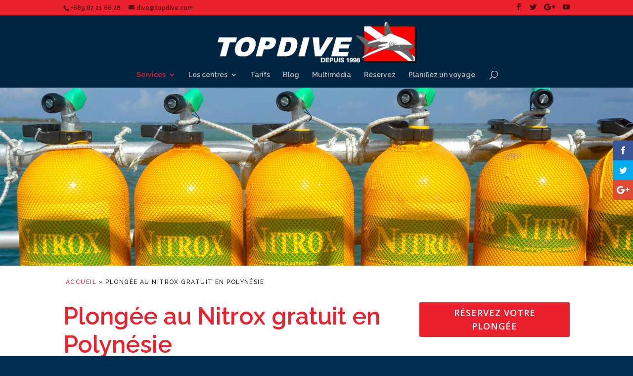

--- FILE ---
content_type: text/html; charset=UTF-8
request_url: https://www.topdive.fr/plonger-aux-nitrox-gratuit-en-polynesie/
body_size: 10766
content:
<!DOCTYPE html>
<!--[if IE 6]>
<html id="ie6" lang="fr-FR">
<![endif]-->
<!--[if IE 7]>
<html id="ie7" lang="fr-FR">
<![endif]-->
<!--[if IE 8]>
<html id="ie8" lang="fr-FR">
<![endif]-->
<!--[if !(IE 6) | !(IE 7) | !(IE 8)  ]><!-->
<html lang="fr-FR">
<!--<![endif]-->
<head>
	<meta charset="UTF-8" />
			
	<meta http-equiv="X-UA-Compatible" content="IE=edge">
	<link rel="pingback" href="https://www.topdive.fr/xmlrpc.php" />

		<!--[if lt IE 9]>
	<script src="https://www.topdive.fr/wp-content/themes/divi/js/html5.js" type="text/javascript"></script>
	<![endif]-->

	<script type="text/javascript">
		document.documentElement.className = 'js';
	</script>

	<script>var et_site_url='https://www.topdive.fr';var et_post_id='44';function et_core_page_resource_fallback(a,b){"undefined"===typeof b&&(b=a.sheet.cssRules&&0===a.sheet.cssRules.length);b&&(a.onerror=null,a.onload=null,a.href?a.href=et_site_url+"/?et_core_page_resource="+a.id+et_post_id:a.src&&(a.src=et_site_url+"/?et_core_page_resource="+a.id+et_post_id))}
</script><title>Plongée au Nitrox gratuit en Polynésie - TOPDIVE</title>

<!-- This site is optimized with the Yoast SEO plugin v11.9 - https://yoast.com/wordpress/plugins/seo/ -->
<meta name="description" content="Plongée gratuite au nitrox avec Topdive, le 1er centre de plongée sous-marine en Polynésie Française"/>
<link rel="canonical" href="https://www.topdive.fr/plonger-aux-nitrox-gratuit-en-polynesie/" />
<meta property="og:locale" content="fr_FR" />
<meta property="og:type" content="article" />
<meta property="og:title" content="Plongée au Nitrox gratuit en Polynésie - TOPDIVE" />
<meta property="og:description" content="Plongée gratuite au nitrox avec Topdive, le 1er centre de plongée sous-marine en Polynésie Française" />
<meta property="og:url" content="https://www.topdive.fr/plonger-aux-nitrox-gratuit-en-polynesie/" />
<meta property="og:site_name" content="TOPDIVE" />
<meta property="article:publisher" content="https://www.facebook.com/TOPDIVE.Polynesia" />
<meta property="og:image" content="https://www.topdive.fr/wp-content/uploads/2017/11/bouteille-nitrox.png" />
<meta property="og:image:secure_url" content="https://www.topdive.fr/wp-content/uploads/2017/11/bouteille-nitrox.png" />
<meta name="twitter:card" content="summary" />
<meta name="twitter:description" content="Plongée gratuite au nitrox avec Topdive, le 1er centre de plongée sous-marine en Polynésie Française" />
<meta name="twitter:title" content="Plongée au Nitrox gratuit en Polynésie - TOPDIVE" />
<meta name="twitter:site" content="@TOPDIVE_Tahiti" />
<meta name="twitter:image" content="https://www.topdive.fr/wp-content/uploads/2017/11/bouteille-nitrox.png" />
<meta name="twitter:creator" content="@TOPDIVE_Tahiti" />
<script type='application/ld+json' class='yoast-schema-graph yoast-schema-graph--main'>{"@context":"https://schema.org","@graph":[{"@type":"Organization","@id":"https://www.topdive.fr/#organization","name":"TOPDIVE","url":"https://www.topdive.fr/","sameAs":["https://www.facebook.com/TOPDIVE.Polynesia","https://www.youtube.com/channel/UCNNJkwAPykr7PsWJSGafCYA/\u200e","https://twitter.com/TOPDIVE_Tahiti"],"logo":{"@type":"ImageObject","@id":"https://www.topdive.fr/#logo","url":"https://www.topdive.fr/wp-content/uploads/2017/12/logo_topdive-fr.png","width":543,"height":91,"caption":"TOPDIVE"},"image":{"@id":"https://www.topdive.fr/#logo"}},{"@type":"WebSite","@id":"https://www.topdive.fr/#website","url":"https://www.topdive.fr/","name":"TOPDIVE","publisher":{"@id":"https://www.topdive.fr/#organization"},"potentialAction":{"@type":"SearchAction","target":"https://www.topdive.fr/?s={search_term_string}","query-input":"required name=search_term_string"}},{"@type":"ImageObject","@id":"https://www.topdive.fr/plonger-aux-nitrox-gratuit-en-polynesie/#primaryimage","url":"https://www.topdive.fr/wp-content/uploads/2017/11/bouteille-nitrox.png","width":130,"height":329,"caption":"Bouteille-nitrox"},{"@type":"WebPage","@id":"https://www.topdive.fr/plonger-aux-nitrox-gratuit-en-polynesie/#webpage","url":"https://www.topdive.fr/plonger-aux-nitrox-gratuit-en-polynesie/","inLanguage":"fr-FR","name":"Plong\u00e9e au Nitrox gratuit en Polyn\u00e9sie - TOPDIVE","isPartOf":{"@id":"https://www.topdive.fr/#website"},"primaryImageOfPage":{"@id":"https://www.topdive.fr/plonger-aux-nitrox-gratuit-en-polynesie/#primaryimage"},"datePublished":"2017-11-03T20:39:23+00:00","dateModified":"2025-12-14T22:03:32+00:00","description":"Plong\u00e9e gratuite au nitrox avec Topdive, le 1er centre de plong\u00e9e sous-marine en Polyn\u00e9sie Fran\u00e7aise","breadcrumb":{"@id":"https://www.topdive.fr/plonger-aux-nitrox-gratuit-en-polynesie/#breadcrumb"}},{"@type":"BreadcrumbList","@id":"https://www.topdive.fr/plonger-aux-nitrox-gratuit-en-polynesie/#breadcrumb","itemListElement":[{"@type":"ListItem","position":1,"item":{"@type":"WebPage","@id":"https://www.topdive.fr/","url":"https://www.topdive.fr/","name":"Accueil"}},{"@type":"ListItem","position":2,"item":{"@type":"WebPage","@id":"https://www.topdive.fr/plonger-aux-nitrox-gratuit-en-polynesie/","url":"https://www.topdive.fr/plonger-aux-nitrox-gratuit-en-polynesie/","name":"Plong\u00e9e au Nitrox gratuit en Polyn\u00e9sie"}}]}]}</script>
<!-- / Yoast SEO plugin. -->

<link rel='dns-prefetch' href='//fonts.googleapis.com' />
<link rel='dns-prefetch' href='//s.w.org' />
<link rel="alternate" type="application/rss+xml" title="TOPDIVE &raquo; Flux" href="https://www.topdive.fr/feed/" />
<link rel="alternate" type="application/rss+xml" title="TOPDIVE &raquo; Flux des commentaires" href="https://www.topdive.fr/comments/feed/" />
		<script type="text/javascript">
			window._wpemojiSettings = {"baseUrl":"https:\/\/s.w.org\/images\/core\/emoji\/11.2.0\/72x72\/","ext":".png","svgUrl":"https:\/\/s.w.org\/images\/core\/emoji\/11.2.0\/svg\/","svgExt":".svg","source":{"concatemoji":"https:\/\/www.topdive.fr\/wp-includes\/js\/wp-emoji-release.min.js?ver=5.1.19"}};
			!function(e,a,t){var n,r,o,i=a.createElement("canvas"),p=i.getContext&&i.getContext("2d");function s(e,t){var a=String.fromCharCode;p.clearRect(0,0,i.width,i.height),p.fillText(a.apply(this,e),0,0);e=i.toDataURL();return p.clearRect(0,0,i.width,i.height),p.fillText(a.apply(this,t),0,0),e===i.toDataURL()}function c(e){var t=a.createElement("script");t.src=e,t.defer=t.type="text/javascript",a.getElementsByTagName("head")[0].appendChild(t)}for(o=Array("flag","emoji"),t.supports={everything:!0,everythingExceptFlag:!0},r=0;r<o.length;r++)t.supports[o[r]]=function(e){if(!p||!p.fillText)return!1;switch(p.textBaseline="top",p.font="600 32px Arial",e){case"flag":return s([55356,56826,55356,56819],[55356,56826,8203,55356,56819])?!1:!s([55356,57332,56128,56423,56128,56418,56128,56421,56128,56430,56128,56423,56128,56447],[55356,57332,8203,56128,56423,8203,56128,56418,8203,56128,56421,8203,56128,56430,8203,56128,56423,8203,56128,56447]);case"emoji":return!s([55358,56760,9792,65039],[55358,56760,8203,9792,65039])}return!1}(o[r]),t.supports.everything=t.supports.everything&&t.supports[o[r]],"flag"!==o[r]&&(t.supports.everythingExceptFlag=t.supports.everythingExceptFlag&&t.supports[o[r]]);t.supports.everythingExceptFlag=t.supports.everythingExceptFlag&&!t.supports.flag,t.DOMReady=!1,t.readyCallback=function(){t.DOMReady=!0},t.supports.everything||(n=function(){t.readyCallback()},a.addEventListener?(a.addEventListener("DOMContentLoaded",n,!1),e.addEventListener("load",n,!1)):(e.attachEvent("onload",n),a.attachEvent("onreadystatechange",function(){"complete"===a.readyState&&t.readyCallback()})),(n=t.source||{}).concatemoji?c(n.concatemoji):n.wpemoji&&n.twemoji&&(c(n.twemoji),c(n.wpemoji)))}(window,document,window._wpemojiSettings);
		</script>
		<meta content="TOP DIVE v." name="generator"/><style type="text/css">
img.wp-smiley,
img.emoji {
	display: inline !important;
	border: none !important;
	box-shadow: none !important;
	height: 1em !important;
	width: 1em !important;
	margin: 0 .07em !important;
	vertical-align: -0.1em !important;
	background: none !important;
	padding: 0 !important;
}
</style>
	<link rel='stylesheet' id='formidable-css'  href='https://www.topdive.fr/wp-content/plugins/formidable/css/formidableforms.css?ver=271849' type='text/css' media='all' />
<link rel='stylesheet' id='wp-block-library-css'  href='https://www.topdive.fr/wp-includes/css/dist/block-library/style.min.css?ver=5.1.19' type='text/css' media='all' />
<link rel='stylesheet' id='dwd-map-extended-css'  href='https://www.topdive.fr/wp-content/plugins/dwd-map-extended/public/css/dwd-map-extended-public.css?ver=1.5.1' type='text/css' media='all' />
<link rel='stylesheet' id='wp-pagenavi-css'  href='https://www.topdive.fr/wp-content/plugins/wp-pagenavi/pagenavi-css.css?ver=2.70' type='text/css' media='all' />
<link rel='stylesheet' id='et_monarch-css-css'  href='https://www.topdive.fr/wp-content/plugins/monarch/css/style.css?ver=1.4.14' type='text/css' media='all' />
<link rel='stylesheet' id='et-gf-open-sans-css'  href='https://fonts.googleapis.com/css?family=Open+Sans:400,700' type='text/css' media='all' />
<link rel='stylesheet' id='divi-parent-css'  href='https://www.topdive.fr/wp-content/themes/divi/style.css?ver=5.1.19' type='text/css' media='all' />
<link rel='stylesheet' id='divi-style-css'  href='https://www.topdive.fr/wp-content/themes/topdive/style.css?ver=5.1.19' type='text/css' media='all' />
<link rel='stylesheet' id='dashicons-css'  href='https://www.topdive.fr/wp-includes/css/dashicons.min.css?ver=5.1.19' type='text/css' media='all' />
<script type='text/javascript' src='https://www.topdive.fr/wp-includes/js/jquery/jquery.js?ver=1.12.4'></script>
<script type='text/javascript' src='https://www.topdive.fr/wp-includes/js/jquery/jquery-migrate.min.js?ver=1.4.1'></script>
<link rel='https://api.w.org/' href='https://www.topdive.fr/wp-json/' />
<link rel="EditURI" type="application/rsd+xml" title="RSD" href="https://www.topdive.fr/xmlrpc.php?rsd" />
<link rel="wlwmanifest" type="application/wlwmanifest+xml" href="https://www.topdive.fr/wp-includes/wlwmanifest.xml" /> 
<link rel='shortlink' href='https://www.topdive.fr/?p=44' />
<link rel="alternate" type="application/json+oembed" href="https://www.topdive.fr/wp-json/oembed/1.0/embed?url=https%3A%2F%2Fwww.topdive.fr%2Fplonger-aux-nitrox-gratuit-en-polynesie%2F" />
<link rel="alternate" type="text/xml+oembed" href="https://www.topdive.fr/wp-json/oembed/1.0/embed?url=https%3A%2F%2Fwww.topdive.fr%2Fplonger-aux-nitrox-gratuit-en-polynesie%2F&#038;format=xml" />

<!-- Global site tag (gtag.js) - Google Analytics -->
<script async src="https://www.googletagmanager.com/gtag/js?id=UA-891251-2"></script>
<script>
  window.dataLayer = window.dataLayer || [];
  function gtag(){dataLayer.push(arguments);}
  gtag('js', new Date());

  gtag('config', 'UA-891251-2');
</script>
<script type="text/javascript">document.documentElement.className += " js";</script>
<style type="text/css" id="et-social-custom-css">
				 
			</style><link rel="preload" href="https://www.topdive.fr/wp-content/plugins/monarch/core/admin/fonts/modules.ttf" as="font" crossorigin="anonymous"><meta name="viewport" content="width=device-width, initial-scale=1.0, maximum-scale=1.0, user-scalable=0" /><link rel="shortcut icon" href="https://www.topdive.fr/wp-content/uploads/2018/01/favicon.ico" /><style type="text/css" id="custom-background-css">
body.custom-background { background-color: #002e52; }
</style>
	<script>
// Slider page d'accueil en plein écran
(function($) {
    $(window).on('load resize', function() {
        $('.et_fullscreen_slider').each(function() {
            et_fullscreen_slider($(this));
        });
    });
    function et_fullscreen_slider(et_slider) {
        var et_viewport_height = $(window).height(),
            et_slider_height = $(et_slider).find('.et_pb_slider_container_inner').innerHeight(),
            $admin_bar = $('#wpadminbar'),
            $main_header = $('#main-header'),
            $top_header = $('#top-header');
        $(et_slider).height('auto');
        if ($admin_bar.length) {
            var et_viewport_height = et_viewport_height - $admin_bar.height();
        }
        if ($top_header.length) {
            var et_viewport_height = et_viewport_height - $top_header.height();
        }
        if (!$('.et_transparent_nav').length && !$('.et_vertical_nav').length) {
            var et_viewport_height = et_viewport_height - $main_header.height();
        }
        if (et_viewport_height > et_slider_height) {
            $(et_slider).height(et_viewport_height);
        }
    }

})(jQuery);


</script>


<script>
jQuery(document).ready(function($ ) {
// ajoute &rel=0 à la fin des url des vidéos youtube pour désactiver les suggestions
$('.nosuggestion iframe').attr( 'src', function( i, val ) {
return val + '&rel=0';
});
});
</script>


<script>
jQuery(document).ready(function($ ) {
// Désactive le clic droit
//$('body').not('.logged-in').attr( 'oncontextmenu', 'return false');
//$("body").on("contextmenu",function(e){ return false; });
});
</script>


<script>
jQuery(document).ready(function($ ) {
// Ajoute l'attribut nofollow sur le lien du logo
//$('.home #main-header .logo_container a').attr( 'rel', 'nofollow');
$('.home #main-header .logo_container img').unwrap();
});
</script>


<script>
jQuery(document).ready(function($ ) {
// Supprime le lien vers la page en cours
$('.current-menu-item a').removeAttr( 'href');
});
</script>

<script type="text/javascript">
jQuery(document).ready(function() {
     jQuery(".et_fullscreen_slider .et_pb_slide_2 .et_pb_button").attr({"target" : "_blank"})
})
</script>

 <script id='pixel-script-poptin' src='https://cdn.popt.in/pixel.js?id=66299c515bc83' async='true'></script> <link rel="icon" href="https://www.topdive.fr/wp-content/uploads/2017/11/cropped-icone-top-dive-1-32x32.png" sizes="32x32" />
<link rel="icon" href="https://www.topdive.fr/wp-content/uploads/2017/11/cropped-icone-top-dive-1-192x192.png" sizes="192x192" />
<link rel="apple-touch-icon-precomposed" href="https://www.topdive.fr/wp-content/uploads/2017/11/cropped-icone-top-dive-1-180x180.png" />
<meta name="msapplication-TileImage" content="https://www.topdive.fr/wp-content/uploads/2017/11/cropped-icone-top-dive-1-270x270.png" />
<link rel="stylesheet" id="et-core-unified-44-cached-inline-styles" href="https://www.topdive.fr/wp-content/et-cache/44/et-core-unified-44-17679385314408.min.css" onerror="et_core_page_resource_fallback(this, true)" onload="et_core_page_resource_fallback(this)" /></head>
<body class="page-template-default page page-id-44 custom-background et_monarch et_pb_button_helper_class et_fixed_nav et_show_nav et_cover_background et_secondary_nav_enabled et_secondary_nav_two_panels et_pb_gutter osx et_pb_gutters3 et_primary_nav_dropdown_animation_slide et_secondary_nav_dropdown_animation_fade et_pb_footer_columns4 et_header_style_centered et_pb_pagebuilder_layout et_right_sidebar et_divi_theme et_minified_js et_minified_css">
	<div id="page-container">

			<div id="top-header">
			<div class="container clearfix">

			
				<div id="et-info">
									<span id="et-info-phone">+689 87 21 66 28</span>
				
									<a href="mailto:dive@topdive.com"><span id="et-info-email">dive@topdive.com</span></a>
				
				<ul class="et-social-icons">

	<li class="et-social-icon et-social-facebook">
		<a href="https://www.facebook.com/TOPDIVE.Polynesia" class="icon">
			<span>Facebook</span>
		</a>
	</li>
	<li class="et-social-icon et-social-twitter">
		<a href="https://twitter.com/TOPDIVE_Tahiti" class="icon">
			<span>Twitter</span>
		</a>
	</li>
	<li class="et-social-icon et-social-google-plus">
		<a href="https://plus.google.com/111218707166414471004" class="icon">
			<span>Google</span>
		</a>
	</li>



	<li class="et-social-icon et-social-youtube">
	<a href="https://www.youtube.com/channel/UCNNJkwAPykr7PsWJSGafCYA/‎" class="icon">
	<span>Youtube</span>
	</a>
	</li>

</ul>				</div> <!-- #et-info -->

			
				<div id="et-secondary-menu">
				<div class="et_duplicate_social_icons">
								<ul class="et-social-icons">

	<li class="et-social-icon et-social-facebook">
		<a href="https://www.facebook.com/TOPDIVE.Polynesia" class="icon">
			<span>Facebook</span>
		</a>
	</li>
	<li class="et-social-icon et-social-twitter">
		<a href="https://twitter.com/TOPDIVE_Tahiti" class="icon">
			<span>Twitter</span>
		</a>
	</li>
	<li class="et-social-icon et-social-google-plus">
		<a href="https://plus.google.com/111218707166414471004" class="icon">
			<span>Google</span>
		</a>
	</li>



	<li class="et-social-icon et-social-youtube">
	<a href="https://www.youtube.com/channel/UCNNJkwAPykr7PsWJSGafCYA/‎" class="icon">
	<span>Youtube</span>
	</a>
	</li>

</ul>
							</div>				</div> <!-- #et-secondary-menu -->

			</div> <!-- .container -->
		</div> <!-- #top-header -->
	
	
		<header id="main-header" data-height-onload="108">
			<div class="container clearfix et_menu_container">
							<div class="logo_container">
					<span class="logo_helper"></span>
					<a href="https://www.topdive.fr/">
						<img src="https://www.topdive.fr/wp-content/uploads/2019/08/logo-topdive-depuis-1998-plongee-tahiti.png" alt="TOPDIVE" id="logo" data-height-percentage="77" />
					</a>
				</div>
				<div id="et-top-navigation" data-height="108" data-fixed-height="40">
											<nav id="top-menu-nav">
						<ul id="top-menu" class="nav"><li id="menu-item-81" class="menu-item menu-item-type-custom menu-item-object-custom current-menu-ancestor current-menu-parent menu-item-has-children menu-item-81"><a href="#">Services</a>
<ul class="sub-menu">
	<li id="menu-item-89" class="menu-item menu-item-type-post_type menu-item-object-page menu-item-89"><a href="https://www.topdive.fr/decouverte/">Baptême de plongée</a></li>
	<li id="menu-item-83" class="menu-item menu-item-type-post_type menu-item-object-page menu-item-83"><a href="https://www.topdive.fr/pass-inter-iles-gold-avec-topdive/">Pass inter-îles Gold</a></li>
	<li id="menu-item-82" class="menu-item menu-item-type-post_type menu-item-object-page menu-item-82"><a href="https://www.topdive.fr/decouverte-des-requins/">Découverte des requins</a></li>
	<li id="menu-item-84" class="menu-item menu-item-type-post_type menu-item-object-page current-menu-item page_item page-item-44 current_page_item menu-item-84"><a href="https://www.topdive.fr/plonger-aux-nitrox-gratuit-en-polynesie/" aria-current="page">Plongée au Nitrox gratuit en Polynésie</a></li>
	<li id="menu-item-129" class="menu-item menu-item-type-post_type menu-item-object-page menu-item-129"><a href="https://www.topdive.fr/snorkeling/">Snorkeling</a></li>
</ul>
</li>
<li id="menu-item-91" class="menu-item menu-item-type-custom menu-item-object-custom menu-item-has-children menu-item-91"><a href="#">Les centres</a>
<ul class="sub-menu">
	<li id="menu-item-97" class="menu-item menu-item-type-post_type menu-item-object-page menu-item-97"><a href="https://www.topdive.fr/plongee-rangiroa/">Plongez à Rangiroa</a></li>
	<li id="menu-item-94" class="menu-item menu-item-type-post_type menu-item-object-page menu-item-94"><a href="https://www.topdive.fr/plongee-fakarava/">Plongez à Fakarava</a></li>
</ul>
</li>
<li id="menu-item-99" class="menu-item menu-item-type-post_type menu-item-object-page menu-item-99"><a href="https://www.topdive.fr/tarifs-2-2-2/">Tarifs</a></li>
<li id="menu-item-208" class="menu-item menu-item-type-post_type menu-item-object-page menu-item-208"><a href="https://www.topdive.fr/les-nouvelles-topdive/">Blog</a></li>
<li id="menu-item-482" class="menu-item menu-item-type-post_type menu-item-object-page menu-item-482"><a href="https://www.topdive.fr/multimedia-photos-videos/">Multimédia</a></li>
<li id="menu-item-103" class="menu-item menu-item-type-post_type menu-item-object-page menu-item-103"><a href="https://www.topdive.fr/reservez/">Réservez</a></li>
<li id="menu-item-102" class="ett menu-item menu-item-type-post_type menu-item-object-page menu-item-102"><a href="https://www.topdive.fr/voyage-plongee-en-polynesie/">Planifiez un voyage</a></li>
</ul>						</nav>
					
					
					
										<div id="et_top_search">
						<span id="et_search_icon"></span>
					</div>
					
					<div id="et_mobile_nav_menu">
				<div class="mobile_nav closed">
					<span class="select_page">Sélectionner une page</span>
					<span class="mobile_menu_bar mobile_menu_bar_toggle"></span>
				</div>
			</div>				</div> <!-- #et-top-navigation -->
			</div> <!-- .container -->
			<div class="et_search_outer">
				<div class="container et_search_form_container">
					<form role="search" method="get" class="et-search-form" action="https://www.topdive.fr/">
					<input type="search" class="et-search-field" placeholder="Rechercher &hellip;" value="" name="s" title="Rechercher:" />					</form>
					<span class="et_close_search_field"></span>
				</div>
			</div>
		</header> <!-- #main-header -->

		<div id="et-main-area">

<div id="main-content">


			
				<article id="post-44" class="post-44 page type-page status-publish hentry">

				
					<div class="entry-content">
					<div class="et_pb_section  et_pb_section_0 et_section_regular">
				
				
				
					<div id="bandeau_image" class=" et_pb_row et_pb_row_0 et_pb_gutters1 et_pb_row_fullwidth">
				<div class="et_pb_column et_pb_column_4_4  et_pb_column_0 et-last-child">
				
				
				<div class="et_pb_module et_pb_image et_pb_image_0 et_always_center_on_mobile">
				
				
				<span class="et_pb_image_wrap"><img src="https://www.topdive.fr/wp-content/uploads/2017/11/nitrox.jpg" alt="Formations Topdive" /></span>
			
			</div>
			</div> <!-- .et_pb_column -->
				
				
			</div> <!-- .et_pb_row --><div id="fil_ariane" class=" et_pb_row et_pb_row_1">
				<div class="et_pb_column et_pb_column_4_4  et_pb_column_1 et-last-child">
				
				
				<div class="et_pb_code et_pb_module  et_pb_code_0 et_pb_text_align_left">
				
				
				<div class="et_pb_code_inner">
					<span><span><a href="https://www.topdive.fr/" >Accueil</a> » <span class="breadcrumb_last" aria-current="page">Plongée au Nitrox gratuit en Polynésie</span></span></span>
				</div> <!-- .et_pb_code_inner -->
			</div> <!-- .et_pb_code -->
			</div> <!-- .et_pb_column -->
				
				
			</div> <!-- .et_pb_row --><div class=" et_pb_row et_pb_row_2">
				<div class="et_pb_column et_pb_column_2_3  et_pb_column_2">
				
				
				<div id="titre_page" class="et_pb_module et_pb_post_title   et_pb_post_title_0 et_pb_bg_layout_light et_pb_text_align_left">
				
				
				
				<div class="et_pb_title_container">
					<h1 class="entry-title">Plongée au Nitrox gratuit en Polynésie</h1>
				</div>
				
			</div>
			</div> <!-- .et_pb_column --><div class="et_pb_column et_pb_column_1_3  et_pb_column_3 et-last-child">
				
				
				<div class="et_pb_button_module_wrapper et_pb_module et_pb_button_alignment_center">
				<a class="et_pb_button  et_pb_button_0 et_pb_module et_pb_bg_layout_dark" href="https://www.topdive.fr/reservez/" id="bouton_reserver">Réservez votre plongée</a>
			</div>
			</div> <!-- .et_pb_column -->
				
				
			</div> <!-- .et_pb_row --><div class="page-zone-contenu et_pb_row et_pb_row_3">
				<div class="et_pb_column et_pb_column_3_4 bloc-textes-centre et_pb_column_4">
				
				
				<div id="chapo" class="et_pb_text et_pb_module et_pb_bg_layout_light et_pb_text_align_left  et_pb_text_0">
				
				
				<div class="et_pb_text_inner">
					Alliant plaisir et sécurité, le Nitrox (Air enrichi en oxygène) vous permet des immersions avec moins de saturation en azote.
				</div>
			</div> <!-- .et_pb_text --><div id="liste des catégories" class="et_pb_text et_pb_module et_pb_bg_layout_light et_pb_text_align_left texte et_pb_text_1">
				
				
				<div class="et_pb_text_inner">
					<p>Le Nitrox est tout simplement de l’air appauvri en azote. Cela permet de plonger dans les centres TOPDIVE avec encore plus de sécurité. Dans tous les centres TOPDIVE, des plongées au Nitrox sont proposées sans aucun supplément de prix aux plongeurs certifiés Nitrox. Il n’y a rien de compliqué, la spécialité Nitrox s’obtient en une demi-journée.</p>
<p>Pour les non-certifiés, nous offrons sur toutes les îles des certifications Nitrox PADI, FFESSM/CMAS, ANMP/Cedip et PADI.</p>
				</div>
			</div> <!-- .et_pb_text --><div id="liste des catégories" class="et_pb_text et_pb_module et_pb_bg_layout_light et_pb_text_align_left texte et_pb_text_2">
				
				
				<div class="et_pb_text_inner">
					<p><img class="alignnone" style="float: left; margin-right: 50px;" title="Nitrox" src="https://www.topdive.fr/wp-content/uploads/2017/11/bouteille-nitrox.png" alt="Nitrox" width="130" height="329" /></p>
<ul style="padding-top: 100px;">
<li>Des plongées en toute sécurité</li>
<li>Des plongées moins fatigantes</li>
<li>Des plongées plus longues</li>
<li>Moins de paliers</li>
</ul>
				</div>
			</div> <!-- .et_pb_text -->
			</div> <!-- .et_pb_column --><div class="et_pb_column et_pb_column_1_4  et_pb_column_5 et-last-child">
				
				
				<div id="menu-services" class="et_pb_text et_pb_module et_pb_bg_layout_light et_pb_text_align_left  et_pb_text_3">
				
				
				<div class="et_pb_text_inner">
					<h4>Les services TOPDIVE</h4>
				</div>
			</div> <!-- .et_pb_text --><div class="et_pb_widget_area et_pb_widget_area_right clearfix et_pb_module et_pb_bg_layout_light side-bar-menu et_pb_sidebar_0 et_pb_sidebar_no_border et_pb_text_align_left">
				
				
				<div id="nav_menu-5" class="et_pb_widget widget_nav_menu"><div class="menu-services-container"><ul id="menu-services" class="menu"><li id="menu-item-674" class="menu-item menu-item-type-post_type menu-item-object-page menu-item-674"><a href="https://www.topdive.fr/decouverte/">Baptême de plongée</a></li>
<li id="menu-item-676" class="menu-item menu-item-type-post_type menu-item-object-page menu-item-676"><a href="https://www.topdive.fr/pass-inter-iles-gold-avec-topdive/">Pass inter-îles Gold</a></li>
<li id="menu-item-673" class="menu-item menu-item-type-post_type menu-item-object-page menu-item-673"><a href="https://www.topdive.fr/decouverte-des-requins/">Découverte des requins</a></li>
<li id="menu-item-677" class="menu-item menu-item-type-post_type menu-item-object-page current-menu-item page_item page-item-44 current_page_item menu-item-677"><a href="https://www.topdive.fr/plonger-aux-nitrox-gratuit-en-polynesie/" aria-current="page">Plongée au Nitrox gratuit en Polynésie</a></li>
<li id="menu-item-4055" class="menu-item menu-item-type-post_type menu-item-object-page menu-item-4055"><a href="https://www.topdive.fr/snorkeling/">Snorkeling</a></li>
</ul></div></div> <!-- end .et_pb_widget -->
			</div> <!-- .et_pb_widget_area -->
			</div> <!-- .et_pb_column -->
				
				
			</div> <!-- .et_pb_row -->
				
			</div> <!-- .et_pb_section --><div id="section_galerie_photos" class="et_pb_section et_pb_inner_shadow  et_pb_section_1 et_section_regular">
				
				
				
					<div class=" et_pb_row et_pb_row_4 et_pb_gutters1 et_pb_row_fullwidth">
				<div class="et_pb_column et_pb_column_4_4  et_pb_column_6 et-last-child">
				
				
				<div id="galerie_accueil" class="et_pb_module et_pb_gallery et_pb_gallery_0 et_pb_gallery_grid et_pb_bg_layout_light clearfix">
				<div class="et_pb_gallery_items et_post_gallery clearfix" data-per_page="5"><div class="et_pb_gallery_item et_pb_grid_item et_pb_bg_layout_light">
				<div class='et_pb_gallery_image landscape'>
					<a href="https://www.topdive.fr/wp-content/uploads/2018/03/salle-technique-bouteilles-de-plongee-sous-marine-topdive-polynesie.jpg" title="Salle technique bouteilles de plongée sous-marine - Topdive Polynésie">
					<img src="https://www.topdive.fr/wp-content/uploads/2018/03/salle-technique-bouteilles-de-plongee-sous-marine-topdive-polynesie-400x284.jpg" alt="Salle technique bouteilles de plongée sous-marine - Topdive Polynésie" />
					<span class="et_overlay"></span>
				</a>
				</div></div><div class="et_pb_gallery_item et_pb_grid_item et_pb_bg_layout_light">
				<div class='et_pb_gallery_image landscape'>
					<a href="https://www.topdive.fr/wp-content/uploads/2018/03/mise-a-l-eau-plongee-au-nitrox-en-polynesie-avec-topdive.jpg" title="Mise à l&#039;eau - Plongée au Nitrox en Polynésie avec TOPDIVE">
					<img src="https://www.topdive.fr/wp-content/uploads/2018/03/mise-a-l-eau-plongee-au-nitrox-en-polynesie-avec-topdive-400x284.jpg" alt="Mise à l&#039;eau - Plongée au Nitrox en Polynésie avec TOPDIVE" />
					<span class="et_overlay"></span>
				</a>
				</div></div><div class="et_pb_gallery_item et_pb_grid_item et_pb_bg_layout_light">
				<div class='et_pb_gallery_image landscape'>
					<a href="https://www.topdive.fr/wp-content/uploads/2018/03/plongee-au-nitrox-a-moorea-avec-topdive-sylvain-girardot.jpg" title="Plongée au Nitrox à Moorea avec Topdive © Sylvain-GIRARDOT">
					<img src="https://www.topdive.fr/wp-content/uploads/2018/03/plongee-au-nitrox-a-moorea-avec-topdive-sylvain-girardot-400x284.jpg" alt="Plongée au Nitrox à Moorea avec Topdive © Sylvain-GIRARDOT" />
					<span class="et_overlay"></span>
				</a>
				</div></div><div class="et_pb_gallery_item et_pb_grid_item et_pb_bg_layout_light">
				<div class='et_pb_gallery_image landscape'>
					<a href="https://www.topdive.fr/wp-content/uploads/2018/03/plongee-au-nitrox-a-fakarava-avec-topdive.jpg" title="Plongée au Nitrox à Fakarava avec TOPDIVE">
					<img src="https://www.topdive.fr/wp-content/uploads/2018/03/plongee-au-nitrox-a-fakarava-avec-topdive-400x284.jpg" alt="Plongée au Nitrox à Fakarava avec TOPDIVE" />
					<span class="et_overlay"></span>
				</a>
				</div></div><div class="et_pb_gallery_item et_pb_grid_item et_pb_bg_layout_light">
				<div class='et_pb_gallery_image landscape'>
					<a href="https://www.topdive.fr/wp-content/uploads/2018/03/plongee-au-nitrox-a-rangiroa-avec-topdive.jpg" title="Plongée au Nitrox à Rangiroa avec TOPDIVE">
					<img src="https://www.topdive.fr/wp-content/uploads/2018/03/plongee-au-nitrox-a-rangiroa-avec-topdive-400x284.jpg" alt="Plongée au Nitrox à Rangiroa avec TOPDIVE" />
					<span class="et_overlay"></span>
				</a>
				</div></div><div class="et_pb_gallery_item et_pb_grid_item et_pb_bg_layout_light">
				<div class='et_pb_gallery_image landscape'>
					<a href="https://www.topdive.fr/wp-content/uploads/2018/03/plongee-au-nitrox-a-bora-bora-avec-topdive.jpg" title="Plongée au Nitrox à Bora Bora avec Topdive">
					<img src="https://www.topdive.fr/wp-content/uploads/2018/03/plongee-au-nitrox-a-bora-bora-avec-topdive-400x284.jpg" alt="Plongée au Nitrox à Bora Bora avec Topdive" />
					<span class="et_overlay"></span>
				</a>
				</div></div><div class="et_pb_gallery_item et_pb_grid_item et_pb_bg_layout_light">
				<div class='et_pb_gallery_image landscape'>
					<a href="https://www.topdive.fr/wp-content/uploads/2018/03/controle-technique-des-bouteilles-de-plongee-sous-marine-topdive-polynesie.jpg" title="Contrôle technique des bouteilles de plongée sous-marine - Topdive Polynésie">
					<img src="https://www.topdive.fr/wp-content/uploads/2018/03/controle-technique-des-bouteilles-de-plongee-sous-marine-topdive-polynesie-400x284.jpg" alt="Contrôle technique des bouteilles de plongée sous-marine - Topdive Polynésie" />
					<span class="et_overlay"></span>
				</a>
				</div></div><div class="et_pb_gallery_item et_pb_grid_item et_pb_bg_layout_light">
				<div class='et_pb_gallery_image landscape'>
					<a href="https://www.topdive.fr/wp-content/uploads/2018/03/plongee-au-nitrox-a-moorea-avec-topdive-polynesie.jpg" title="Plongée au Nitrox à Moorea avec Topdive Polynésie">
					<img src="https://www.topdive.fr/wp-content/uploads/2018/03/plongee-au-nitrox-a-moorea-avec-topdive-polynesie-400x284.jpg" alt="Plongée au Nitrox à Moorea avec Topdive Polynésie" />
					<span class="et_overlay"></span>
				</a>
				</div></div><div class="et_pb_gallery_item et_pb_grid_item et_pb_bg_layout_light">
				<div class='et_pb_gallery_image landscape'>
					<a href="https://www.topdive.fr/wp-content/uploads/2018/03/two-tanks.jpg" title="Sortie 2 blocs">
					<img src="https://www.topdive.fr/wp-content/uploads/2018/03/two-tanks-400x284.jpg" alt="Sortie 2 blocs" />
					<span class="et_overlay"></span>
				</a>
				</div></div></div><!-- .et_pb_gallery_items --></div><!-- .et_pb_gallery -->
			</div> <!-- .et_pb_column -->
				
				
			</div> <!-- .et_pb_row -->
				
			</div> <!-- .et_pb_section --><div class="hatom-extra" style="display:none;visibility:hidden;"><span class="entry-title">Plongée au Nitrox gratuit en Polynésie</span> was last modified: <span class="updated"> décembre 14th, 2025</span> by <span class="author vcard"><span class="fn">Topdive</span></span></div>					</div> <!-- .entry-content -->

				
				</article> <!-- .et_pb_post -->

			

</div> <!-- #main-content -->


	<span class="et_pb_scroll_top et-pb-icon"></span>


			<footer id="main-footer">
				
<div class="container">
	<div id="footer-widgets" class="clearfix">
	<div class="footer-widget"><div id="text-3" class="fwidget et_pb_widget widget_text"><h4 class="title">TOPDIVE Polynésie</h4>			<div class="textwidget"><p>BP 42692, 98713 PAPEETE<br />
TAHITI, Polynésie Française</p>
<p>Tel: <a href="tel:+68987216628">+689 87 21 66 28</a></p>
<p><a style="color: #eb212e;" href="mailto:dive@topdive.com">dive@topdive.com</a></p>
</div>
		</div> <!-- end .fwidget --></div> <!-- end .footer-widget --><div class="footer-widget"><div id="nav_menu-3" class="fwidget et_pb_widget widget_nav_menu"><h4 class="title">Liens utiles</h4><div class="menu-liens-utiles-container"><ul id="menu-liens-utiles" class="menu"><li id="menu-item-162" class="menu-item menu-item-type-post_type menu-item-object-page menu-item-162"><a href="https://www.topdive.fr/nos-conseils-plonger-polynesie-topdive/">FAQ</a></li>
<li id="menu-item-156" class="menu-item menu-item-type-post_type menu-item-object-page menu-item-156"><a href="https://www.topdive.fr/contact/">Contact</a></li>
<li id="menu-item-157" class="menu-item menu-item-type-post_type menu-item-object-page menu-item-157"><a href="https://www.topdive.fr/postuler-chez-topdive/">Postuler chez TOPDIVE</a></li>
<li id="menu-item-158" class="menu-item menu-item-type-post_type menu-item-object-page menu-item-158"><a href="https://www.topdive.fr/conditions-generales-topdive/">Conditions générales de vente</a></li>
<li id="menu-item-4164" class="menu-item menu-item-type-post_type menu-item-object-page menu-item-4164"><a href="https://www.topdive.fr/protection-donnees/">Protection des Données</a></li>
<li id="menu-item-159" class="menu-item menu-item-type-post_type menu-item-object-page menu-item-159"><a href="https://www.topdive.fr/plan-du-site/">Plan du site</a></li>
</ul></div></div> <!-- end .fwidget --></div> <!-- end .footer-widget --><div class="footer-widget"><div id="custom_html-3" class="widget_text fwidget et_pb_widget widget_custom_html"><h4 class="title">Partenaires</h4><div class="textwidget custom-html-widget"><style>
#custom_html-3 a{opacity:0.7;transition:opacity .2s;}
#custom_html-3 img{padding: 10px 10px;}
#custom_html-3 a:hover{opacity:1;}
#custom_html-3{margin-bottom: 0px;}
</style>

<a href="http://www.cmas.org/" target="_blank"><img src="https://www.topdive.fr/wp-content/uploads/2017/12/cmas.png" alt="CMAS" width="70"></a>


<a href="https://www.padi.com/fr" target="_blank"><img src="https://www.topdive.fr/wp-content/uploads/2020/02/padi-logo.png" alt="Padi" width="70"></a>


<a href="https://fr.airtahitinui.com/notre-programme-de-fidelite-et-ses-avantages" target="_blank"><img src="https://www.topdive.fr/wp-content/uploads/2023/08/logo-club-tiare-air-tahiti-nui-partenaire-topdive.png" alt="Club Tiare" width="90"></a></div></div> <!-- end .fwidget --></div> <!-- end .footer-widget --><div class="footer-widget last"><div id="custom_html-10" class="widget_text fwidget et_pb_widget widget_custom_html"><div class="textwidget custom-html-widget"><img alt="tripadvisor" src="https://www.topdive.fr/wp-content/uploads/2018/07/2018_topdive_tripadvisor_attestation_excellence-1.png"  class="trip-ad-img"></div></div> <!-- end .fwidget --><div id="custom_html-11" class="widget_text fwidget et_pb_widget widget_custom_html"><div class="textwidget custom-html-widget"><div class="foo-text">
Je choisis explicitement de recevoir la newsletter Topdive et je sais que je peux facilement et à tout moment me désinscrire.
</div></div></div> <!-- end .fwidget --></div> <!-- end .footer-widget -->	</div> <!-- #footer-widgets -->
</div>	<!-- .container -->				
				  <div class="footer-logo">
				<div class="container">
				   <div id="text-4" class="et_pb_widget widget_text">			<div class="textwidget"><ul class="foo-logo">
<li><strong>Paiement sécurisé</strong></li>
<li><img src="/wp-content/uploads/2019/07/cb.jpg" /></li>
<li><img src="/wp-content/uploads/2019/07/visa.jpg" /></li>
<li><img src="/wp-content/uploads/2019/07/mc.jpg" /></li>
</ul>
</div>
		</div> <!-- end .et_pb_widget -->				</div>
						</div>


		
				<div id="footer-bottom">
					<div class="container clearfix">
				<ul class="et-social-icons">

	<li class="et-social-icon et-social-facebook">
		<a href="https://www.facebook.com/TOPDIVE.Polynesia" class="icon">
			<span>Facebook</span>
		</a>
	</li>
	<li class="et-social-icon et-social-twitter">
		<a href="https://twitter.com/TOPDIVE_Tahiti" class="icon">
			<span>Twitter</span>
		</a>
	</li>
	<li class="et-social-icon et-social-google-plus">
		<a href="https://plus.google.com/111218707166414471004" class="icon">
			<span>Google</span>
		</a>
	</li>



	<li class="et-social-icon et-social-youtube">
	<a href="https://www.youtube.com/channel/UCNNJkwAPykr7PsWJSGafCYA/‎" class="icon">
	<span>Youtube</span>
	</a>
	</li>

</ul><div id="footer-info">© 1998-2025 TOPDIVE. All Rights Reserved  |  <a href="https://www.topdive.fr/mentions-legales/">Mentions légales</a>  |  design &amp; code by <a href="https://tahitiagency.com/" target="blank">TA</a></div>					</div>	<!-- .container -->
				</div>
			</footer> <!-- #main-footer -->
		</div> <!-- #et-main-area -->


	</div> <!-- #page-container -->



	<div class="et_social_sidebar_networks et_social_visible_sidebar et_social_slideright et_social_animated et_social_rounded et_social_sidebar_grow et_social_mobile_on et_social_sidebar_networks_right">
					
					<ul class="et_social_icons_container"><li class="et_social_facebook">
									<a href="http://www.facebook.com/sharer.php?u=https%3A%2F%2Fwww.topdive.fr%2Fplonger-aux-nitrox-gratuit-en-polynesie%2F&#038;t=Plong%C3%A9e%20au%20Nitrox%20gratuit%20en%20Polyn%C3%A9sie" class="et_social_share" rel="nofollow" data-social_name="facebook" data-post_id="44" data-social_type="share" data-location="sidebar">
										<i class="et_social_icon et_social_icon_facebook"></i>
										
										
										<span class="et_social_overlay"></span>
									</a>
								</li><li class="et_social_twitter">
									<a href="http://twitter.com/share?text=Plong%C3%A9e%20au%20Nitrox%20gratuit%20en%20Polyn%C3%A9sie&#038;url=https%3A%2F%2Fwww.topdive.fr%2Fplonger-aux-nitrox-gratuit-en-polynesie%2F" class="et_social_share" rel="nofollow" data-social_name="twitter" data-post_id="44" data-social_type="share" data-location="sidebar">
										<i class="et_social_icon et_social_icon_twitter"></i>
										
										
										<span class="et_social_overlay"></span>
									</a>
								</li><li class="et_social_googleplus">
									<a href="https://plus.google.com/share?url=https%3A%2F%2Fwww.topdive.fr%2Fplonger-aux-nitrox-gratuit-en-polynesie%2F&#038;t=Plong%C3%A9e%20au%20Nitrox%20gratuit%20en%20Polyn%C3%A9sie" class="et_social_share" rel="nofollow" data-social_name="googleplus" data-post_id="44" data-social_type="share" data-location="sidebar">
										<i class="et_social_icon et_social_icon_googleplus"></i>
										
										
										<span class="et_social_overlay"></span>
									</a>
								</li></ul>
					<span class="et_social_hide_sidebar et_social_icon"></span>
				</div><div class="et_social_mobile_button"></div>
					<div class="et_social_mobile et_social_fadein">
						<div class="et_social_heading">Share This</div>
						<span class="et_social_close"></span>
						<div class="et_social_networks et_social_simple et_social_rounded et_social_left">
							<ul class="et_social_icons_container"><li class="et_social_facebook">
									<a href="http://www.facebook.com/sharer.php?u=https%3A%2F%2Fwww.topdive.fr%2Fplonger-aux-nitrox-gratuit-en-polynesie%2F&#038;t=Plong%C3%A9e%20au%20Nitrox%20gratuit%20en%20Polyn%C3%A9sie" class="et_social_share" rel="nofollow" data-social_name="facebook" data-post_id="44" data-social_type="share" data-location="sidebar">
										<i class="et_social_icon et_social_icon_facebook"></i>
										<div class="et_social_network_label"><div class="et_social_networkname">Partager sur Facebook</div></div>
										
										<span class="et_social_overlay"></span>
									</a>
								</li><li class="et_social_twitter">
									<a href="http://twitter.com/share?text=Plong%C3%A9e%20au%20Nitrox%20gratuit%20en%20Polyn%C3%A9sie&#038;url=https%3A%2F%2Fwww.topdive.fr%2Fplonger-aux-nitrox-gratuit-en-polynesie%2F" class="et_social_share" rel="nofollow" data-social_name="twitter" data-post_id="44" data-social_type="share" data-location="sidebar">
										<i class="et_social_icon et_social_icon_twitter"></i>
										<div class="et_social_network_label"><div class="et_social_networkname">Partager sur Twitter</div></div>
										
										<span class="et_social_overlay"></span>
									</a>
								</li><li class="et_social_googleplus">
									<a href="https://plus.google.com/share?url=https%3A%2F%2Fwww.topdive.fr%2Fplonger-aux-nitrox-gratuit-en-polynesie%2F&#038;t=Plong%C3%A9e%20au%20Nitrox%20gratuit%20en%20Polyn%C3%A9sie" class="et_social_share" rel="nofollow" data-social_name="googleplus" data-post_id="44" data-social_type="share" data-location="sidebar">
										<i class="et_social_icon et_social_icon_googleplus"></i>
										<div class="et_social_network_label"><div class="et_social_networkname">Partager sur Google plus</div></div>
										
										<span class="et_social_overlay"></span>
									</a>
								</li></ul>
						</div>
					</div>
					<div class="et_social_mobile_overlay"></div>	<script type="text/javascript">
		var et_animation_data = [];
	</script>
	<link rel='stylesheet' id='et-builder-googlefonts-css'  href='https://fonts.googleapis.com/css?family=Raleway:100,100italic,200,200italic,300,300italic,regular,italic,500,500italic,600,600italic,700,700italic,800,800italic,900,900italic|Open+Sans:300,300italic,regular,italic,600,600italic,700,700italic,800,800italic&#038;subset=latin,latin-ext' type='text/css' media='all' />
<script type='text/javascript' src='https://www.topdive.fr/wp-content/plugins/monarch/js/idle-timer.min.js?ver=1.4.14'></script>
<script type='text/javascript'>
/* <![CDATA[ */
var monarchSettings = {"ajaxurl":"https:\/\/www.topdive.fr\/wp-admin\/admin-ajax.php","pageurl":"https:\/\/www.topdive.fr\/plonger-aux-nitrox-gratuit-en-polynesie\/","stats_nonce":"edb34add65","share_counts":"17963194c6","follow_counts":"c3fa681b6f","total_counts":"13a9e43f8e","media_single":"0de5da80e8","media_total":"2dd62e9c17","generate_all_window_nonce":"e9efce7525","no_img_message":"No images available for sharing on this page"};
/* ]]> */
</script>
<script type='text/javascript' src='https://www.topdive.fr/wp-content/plugins/monarch/js/custom.js?ver=1.4.14'></script>
<script type='text/javascript'>
/* <![CDATA[ */
var et_shortcodes_strings = {"previous":"Pr\u00e9c\u00e9dent","next":"Suivant"};
var et_pb_custom = {"ajaxurl":"https:\/\/www.topdive.fr\/wp-admin\/admin-ajax.php","images_uri":"https:\/\/www.topdive.fr\/wp-content\/themes\/divi\/images","builder_images_uri":"https:\/\/www.topdive.fr\/wp-content\/themes\/divi\/includes\/builder\/images","et_frontend_nonce":"40d946e167","subscription_failed":"Veuillez v\u00e9rifier les champs ci-dessous pour vous assurer que vous avez entr\u00e9 les informations correctes.","et_ab_log_nonce":"9f224f0672","fill_message":"S'il vous pla\u00eet, remplissez les champs suivants:","contact_error_message":"Veuillez corriger les erreurs suivantes :","invalid":"E-mail non valide","captcha":"Captcha","prev":"Pr\u00e9c\u00e9dent","previous":"Pr\u00e9c\u00e9dente","next":"Prochaine","wrong_captcha":"Vous avez entr\u00e9 le mauvais num\u00e9ro dans le captcha.","is_builder_plugin_used":"","ignore_waypoints":"no","is_divi_theme_used":"1","widget_search_selector":".widget_search","is_ab_testing_active":"","page_id":"44","unique_test_id":"","ab_bounce_rate":"5","is_cache_plugin_active":"no","is_shortcode_tracking":""};
var et_pb_box_shadow_elements = [];
/* ]]> */
</script>
<script type='text/javascript' src='https://www.topdive.fr/wp-content/themes/divi/js/custom.min.js?ver=5.1.19'></script>
<script type='text/javascript' src='https://www.topdive.fr/wp-content/plugins/monarch/core/admin/js/common.js?ver=4.9.3'></script>
<script type='text/javascript' src='https://www.topdive.fr/wp-includes/js/wp-embed.min.js?ver=5.1.19'></script>
<script type="text/javascript">
jQuery(document).ready(function( ) {
jQuery("#field_lywwf, #field_4lbum, #field_z4dyy, #field_jza9z, #field_vanrk, #field_k7dyv, #field_i9g8j, #field_82ly,#field_lywwf3,#field_4lbum3,#field_z4dyy3,#field_jza9z3,#field_vanrk3,#field_k7dyv3,#field_i9g8j3,#field_82ly3").datepicker({
        minDate: new Date(2018, 6, 1)
    });
    jQuery("#field_j7ibf, #field_sxsw4, #field_p5ox, #field_p3wv3, #field_gap3v, #field_byvmn, #field_fv2cp, #field_der8i,#field_j7ibf3,#field_sxsw43,#field_p5ox3,#field_p3wv33,#field_gap3v3,#field_byvmn3,#field_fv2cp3,#field_der8i3").datepicker({
        minDate: new Date(2018, 6, 1),
        onSelect: function(selectedDate) {
         var nextDay = new Date(selectedDate);
         nextDay.setDate(nextDay.getDate() + 1);
          jQuery("#field_lywwf, #field_4lbum, #field_z4dyy, #field_jza9z, #field_vanrk, #field_k7dyv, #field_i9g8j, #field_82ly,#field_lywwf3,#field_4lbum3,#field_z4dyy3,#field_jza9z3,#field_vanrk3,#field_k7dyv3,#field_i9g8j3,#field_82ly3").datepicker("option","minDate", nextDay);
        }
    });
});
</script>




</body>
</html>

--- FILE ---
content_type: text/css
request_url: https://www.topdive.fr/wp-content/themes/topdive/style.css?ver=5.1.19
body_size: 2172
content:
/*
Theme Name:TOP DIVE
Description: Thème enfant de Divi développé pour TOPDIVE
Author: Moana Meyer @ Digital
Author URI: http://www.digital.pf
Template: divi
*/

/* Liens réseaux sociaux haut de page */
#top-header #et-info{
	width:100%;
}
#top-header #et-info ul.et-social-icons{
	float:right !important;
}



.et_pb_blog_grid .et_pb_post a.more-link {
    color: #eb212e !important;
}

.et_fullscreen_slider .et_pb_slides,
.et_fullscreen_slider .et_pb_slide,
.et_fullscreen_slider .et_pb_container {
    min-height: 100% !important;
    height: 100% !important;
}


/* MENU PLANIFIEZ VOTRE VOYAGE */
li.ett {
   text-decoration:underline
}

/* SOUS-MENUS */
ul#top-menu .sub-menu a {
    line-height:1.4em;
	 padding-top:10px;
	padding-bottom:10px;
}
ul#top-menu .sub-menu a:hover {
    color: #eb212e;
	opacity:1;
}
/* FOND DES IMAGES PLEIN ECRAN */
.mfp-figure:after{
background-color: #002e52;
}


/* ETIQUETTES ET CATEGORIES */
.tagcloud a{
background-color:#eb212e;
color:#ffffff !important;
font-size:15px !important;
}
.tagcloud a:hover{
background-color:#eb212e;
padding-right:15px;
padding-left:15px;
font-weight:bold
}
.tagcloud.interieur a{
display:table-cell;
margin-bottom: 4px;
}
/* LIEN FOOTER */
#main-footer .textwidget p a{
color:#ffffff !important;
border-bottom:1px solid rgba(255,255,255,0.3) !important;
}
#main-footer .textwidget p a:hover, #main-footer #menu-liens-utiles a:hover{
border-bottom:1px solid rgba(255,255,255,0.3) !important;
}

/* SIDE BARS */
#menu-centres-de-plongee, #menu-services {
    display: table;
}
#menu-centres-de-plongee li, #menu-services li {
    display: table-row;
}
#menu-centres-de-plongee li::before, #menu-services li::before {
    content:  "\2022";
    display: table-cell;
    text-align: right;
    padding-right: 6px;
color: #eb212e !important;
}
#menu-centres-de-plongee li::after, #menu-services li::after {
    content: " ";
    display: block;
    margin-bottom: 10px;
}
#menu-centres-de-plongee li a, #menu-services li a{
    border-bottom: 1px solid #fff;
transition: all 0.5s;
}
#menu-centres-de-plongee li:hover a, #menu-services li:hover a{
    color: #eb212e !important;
border-bottom: 1px solid #eb212e;
}

/* TEXTES */
.bloc-textes-centre ul{
 display: table;
padding-left:0px;
}
.bloc-textes-centre li {
    display: table-row;
}
.bloc-textes-centre li::before {
    content:  "\2022";
    display: table-cell;
    text-align: right;
    padding-right: 6px;
color: #eb212e !important;
}

/* CARTOGRAPHIE */
.carto .dwd-map-content {
padding-left:10px;
margin-top: 10px;
    margin-bottom: 6px;
}
.carto .dwd-map-content .infowindow a{
text-decoration:underline;
}
.carto .dwd-map-content ul{
 display: table;
padding-left:0px;
padding-bottom:1em;
}
.carto .dwd-map-content li {
    display: table-row;
font-size:18px;
font-weight:500;
}
.carto .dwd-map-content li::before {
    content:  "\2022";
    display: table-cell;
    text-align: right;
    padding-right: 6px;
color: #eb212e !important;
}

/* GALERIE PHOTOS ARTICLE BLOG */
#galerie_photo_blog .et_pb_gallery_item:nth-of-type(odd){
margin-right:2% !important;

}
#galerie_photo_blog .et_pb_gallery_item:nth-of-type(even){
margin-left:2% !important;
}


/* STYLE DES ARCHIVES */
.title-blog{
    font-weight: 600 !important ;
    font-size: 48px !important;
    color: #eb212e !important;
    text-align: left !important;
    margin-bottom:60px !important;
}



.taxonomy-title, .search-no-results h1{
font-weight: 600 ;
    font-size: 48px;
    color: #eb212e !important;
    text-align: left;
 margin-bottom:20px;
}
.taxonomy-description, .search-no-results .entry p{
font-weight: 600 ;
   color: #1c1c1c;
    text-align: left;
font-family: 'Raleway',Helvetica,Arial,Lucida,sans-serif;
line-height: 1.8em;
 margin-bottom:50px;
}


.search #left-area .et_pb_post {
    border: 1px solid #d8d8d8 !important;
 color:#707070 !important;
margin-bottom:40px;
background-color: #fff;
padding:0;
/*margin-right: 5%;*/
}

.archive #left-area .et_pb_post,
.category .et_pb_post,
.page-id-206 .et_pb_post {
    border: 1px solid #d8d8d8 !important;
 color:#707070 !important;
margin-bottom:40px;
background-color: #fff;
padding:0;
/*margin-right: 5%;*/
}

.search #left-area .et_pb_post h2,
.archive #left-area .et_pb_post h2 ,
.page-id-206 .et_pb_post h2{
    font-size: 22px;
margin-top:25px;
padding : 0px 19px !important;
}

.search #left-area h1 span,
.archive #left-area h1 span,
.page-id-206 h1 span{
color:#000000;

}

.search #left-area .et_pb_post .post-meta,
.archive #left-area .et_pb_post .post-meta,
.page-id-206 .et_pb_post .post-meta{
 font-weight: 300 ;
font-size: 16px;
color:#7a7a7a !important;
padding : 0px 19px;
}



.search #left-area .et_pb_post .post-chapo,
.archive #left-area .et_pb_post .post-chapo,
.page-id-206 .et_pb_post .post-content{
padding : 0px 19px 19px 19px;

}
.search #left-area .et_pb_post p,
.archive #left-area .et_pb_post p,
.page-id-206 .et_pb_post .post-content{
    color:#707070 !important;
}




.blog .et_pb_post {
    color:#707070 !important;
    margin-bottom:40px;
    background-color: #fff;
    padding:0;
    padding-bottom: 25px;
    border-bottom: 1px solid #d8d8d8 !important;
}

.blog .et_pb_post>a{
    display:block;
    width:200px;
    float:left;
    margin-right: 25px;
    margin-bottom: 25px;
}

.blog .et_pb_post .post-meta{
 font-weight: 300 ;
font-size: 14px !important;
color:#7a7a7a !important;
padding : 0px 19px;
}

.blog .et_pb_post .entry-title{
    font-size: 22px;
    margin-top:25px;
}


@media ( max-width: 981px ) {
    .blog .et_pb_post>a{
         float:none !important;
         width:100% !important;
         margin-right: none !important;
    }
}

.wp-pagenavi{
    border-top:none !important;
}


/* Largeur de la sidebar */
#left-area{width: 66.67%;}
#sidebar{width: 33.33%;}
.et_right_sidebar #main-content .container::before {
right: 33.33% !important;
}

/* CACHER La catégorie seo pourrie */

.tag-link-37{
    display:none !important;
}

.post-meta .published{
    padding-right:10px;
}
.post-meta a:first-of-type{
    padding-left:10px;
}
.post-meta a:hover{
    text-decoration: underline !important;
    color:#eb212e !important;
}


/* landscape Tablets */
/*@media ( min-width: 981px ) and ( max-width: 1099px ) {
.archive .et_pb_post, .category .et_pb_post, .blog .et_pb_post{width:45%!important; margin-right:2.5%;margin-left:2.5%;}
}*/
 
/* Portrait Tablets */
/*@media ( min-width: 768px ) and ( max-width: 980px ) {
.archive .et_pb_post, .category .et_pb_post, .blog .et_pb_post{width:45%!important; margin-right:2.5%;margin-left:2.5%;}
}*/
/* Landscape Phones */
/*@media ( min-width: 480px ) and ( max-width: 767px ) {
.archive .et_pb_post, .category .et_pb_post, .blog .et_pb_post{width:95%!important; margin-right:2.5%;margin-left:2.5%;}
}*/
/* Portrait Phones */
/*@media ( max-width: 479px ) {
.archive .et_pb_post, .category .et_pb_post, .blog .et_pb_post{width:95%!important; margin-right:2.5%;margin-left:2.5%;}
}*/





















/* FOMULAIRE */
.titre-formulaire{
font-size:32px;
font-weight:bold;
padding:15px;
margin-bottom:20px;
margin-top:20px;
color:white;
background-color: #eb212e;
}
.titre-formulaire-2{
display:block;
font-size:22px;
font-weight:bold;
padding:8px 15px;
color:white;
background-color:black;
margin-bottom:10px;
margin-top:20px;
}
select.form-control{
margin-top:3px;
height: 40px !important;
color:#999 !important;
}

/* FORMULAIRE RECHERCHE BLOG*/
.widget_search #searchsubmit{
font-size:10px !important;
}



/* SIDEBAR SUR CE BLOG */
.sur_ce_blog #search-5{
margin-bottom:0px !important;}

--- FILE ---
content_type: text/css
request_url: https://www.topdive.fr/wp-content/et-cache/44/et-core-unified-44-17679385314408.min.css
body_size: 4064
content:
body,.et_pb_column_1_2 .et_quote_content blockquote cite,.et_pb_column_1_2 .et_link_content a.et_link_main_url,.et_pb_column_1_3 .et_quote_content blockquote cite,.et_pb_column_3_8 .et_quote_content blockquote cite,.et_pb_column_1_4 .et_quote_content blockquote cite,.et_pb_blog_grid .et_quote_content blockquote cite,.et_pb_column_1_3 .et_link_content a.et_link_main_url,.et_pb_column_3_8 .et_link_content a.et_link_main_url,.et_pb_column_1_4 .et_link_content a.et_link_main_url,.et_pb_blog_grid .et_link_content a.et_link_main_url,body .et_pb_bg_layout_light .et_pb_post p,body .et_pb_bg_layout_dark .et_pb_post p{font-size:16px}.et_pb_slide_content,.et_pb_best_value{font-size:18px}body{color:#1c1c1c}h1,h2,h3,h4,h5,h6{color:#1c1c1c}.woocommerce #respond input#submit,.woocommerce-page #respond input#submit,.woocommerce #content input.button,.woocommerce-page #content input.button,.woocommerce-message,.woocommerce-error,.woocommerce-info{background:#eb212e!important}#et_search_icon:hover,.mobile_menu_bar:before,.mobile_menu_bar:after,.et_toggle_slide_menu:after,.et-social-icon a:hover,.et_pb_sum,.et_pb_pricing li a,.et_pb_pricing_table_button,.et_overlay:before,.entry-summary p.price ins,.woocommerce div.product span.price,.woocommerce-page div.product span.price,.woocommerce #content div.product span.price,.woocommerce-page #content div.product span.price,.woocommerce div.product p.price,.woocommerce-page div.product p.price,.woocommerce #content div.product p.price,.woocommerce-page #content div.product p.price,.et_pb_member_social_links a:hover,.woocommerce .star-rating span:before,.woocommerce-page .star-rating span:before,.et_pb_widget li a:hover,.et_pb_filterable_portfolio .et_pb_portfolio_filters li a.active,.et_pb_filterable_portfolio .et_pb_portofolio_pagination ul li a.active,.et_pb_gallery .et_pb_gallery_pagination ul li a.active,.wp-pagenavi span.current,.wp-pagenavi a:hover,.nav-single a,.posted_in a{color:#eb212e}.et_pb_contact_submit,.et_password_protected_form .et_submit_button,.et_pb_bg_layout_light .et_pb_newsletter_button,.comment-reply-link,.form-submit .et_pb_button,.et_pb_bg_layout_light .et_pb_promo_button,.et_pb_bg_layout_light .et_pb_more_button,.woocommerce a.button.alt,.woocommerce-page a.button.alt,.woocommerce button.button.alt,.woocommerce-page button.button.alt,.woocommerce input.button.alt,.woocommerce-page input.button.alt,.woocommerce #respond input#submit.alt,.woocommerce-page #respond input#submit.alt,.woocommerce #content input.button.alt,.woocommerce-page #content input.button.alt,.woocommerce a.button,.woocommerce-page a.button,.woocommerce button.button,.woocommerce-page button.button,.woocommerce input.button,.woocommerce-page input.button,.et_pb_contact p input[type="checkbox"]:checked+label i:before,.et_pb_bg_layout_light.et_pb_module.et_pb_button{color:#eb212e}.footer-widget h4{color:#eb212e}.et-search-form,.nav li ul,.et_mobile_menu,.footer-widget li:before,.et_pb_pricing li:before,blockquote{border-color:#eb212e}.et_pb_counter_amount,.et_pb_featured_table .et_pb_pricing_heading,.et_quote_content,.et_link_content,.et_audio_content,.et_pb_post_slider.et_pb_bg_layout_dark,.et_slide_in_menu_container,.et_pb_contact p input[type="radio"]:checked+label i:before{background-color:#eb212e}a{color:#eb212e}#main-header,#main-header .nav li ul,.et-search-form,#main-header .et_mobile_menu{background-color:#002542}#top-header,#et-secondary-nav li ul{background-color:#eb212e}#top-header,#top-header a{color:#500509}.et_header_style_centered .mobile_nav .select_page,.et_header_style_split .mobile_nav .select_page,.et_nav_text_color_light #top-menu>li>a,.et_nav_text_color_dark #top-menu>li>a,#top-menu a,.et_mobile_menu li a,.et_nav_text_color_light .et_mobile_menu li a,.et_nav_text_color_dark .et_mobile_menu li a,#et_search_icon:before,.et_search_form_container input,span.et_close_search_field:after,#et-top-navigation .et-cart-info{color:#bbbbbb}.et_search_form_container input::-moz-placeholder{color:#bbbbbb}.et_search_form_container input::-webkit-input-placeholder{color:#bbbbbb}.et_search_form_container input:-ms-input-placeholder{color:#bbbbbb}#top-menu li.current-menu-ancestor>a,#top-menu li.current-menu-item>a,.et_color_scheme_red #top-menu li.current-menu-ancestor>a,.et_color_scheme_red #top-menu li.current-menu-item>a,.et_color_scheme_pink #top-menu li.current-menu-ancestor>a,.et_color_scheme_pink #top-menu li.current-menu-item>a,.et_color_scheme_orange #top-menu li.current-menu-ancestor>a,.et_color_scheme_orange #top-menu li.current-menu-item>a,.et_color_scheme_green #top-menu li.current-menu-ancestor>a,.et_color_scheme_green #top-menu li.current-menu-item>a{color:#eb212e}#main-footer{background-color:#002e52}#footer-widgets .footer-widget a,#footer-widgets .footer-widget li a,#footer-widgets .footer-widget li a:hover{color:#ffffff}.footer-widget{color:#ffffff}#main-footer .footer-widget h4{color:#eb212e}.footer-widget li:before{border-color:#eb212e}.footer-widget,.footer-widget li,.footer-widget li a,#footer-info{font-size:14px}.footer-widget .et_pb_widget div,.footer-widget .et_pb_widget ul,.footer-widget .et_pb_widget ol,.footer-widget .et_pb_widget label{line-height:1.5em}#footer-widgets .footer-widget li:before{top:7.5px}.bottom-nav,.bottom-nav a,.bottom-nav li.current-menu-item a{color:#ffffff}#et-footer-nav .bottom-nav li.current-menu-item a{color:#ffffff}#footer-bottom{background-color:#eb212e}#footer-info,#footer-info a{color:#500509}#footer-info{font-size:16px}#footer-bottom .et-social-icon a{color:#500509}body .et_pb_button,.woocommerce a.button.alt,.woocommerce-page a.button.alt,.woocommerce button.button.alt,.woocommerce-page button.button.alt,.woocommerce input.button.alt,.woocommerce-page input.button.alt,.woocommerce #respond input#submit.alt,.woocommerce-page #respond input#submit.alt,.woocommerce #content input.button.alt,.woocommerce-page #content input.button.alt,.woocommerce a.button,.woocommerce-page a.button,.woocommerce button.button,.woocommerce-page button.button,.woocommerce input.button,.woocommerce-page input.button,.woocommerce #respond input#submit,.woocommerce-page #respond input#submit,.woocommerce #content input.button,.woocommerce-page #content input.button,.woocommerce-message a.button.wc-forward{font-size:16px;font-weight:normal;font-style:normal;text-transform:uppercase;text-decoration:none;}body.et_pb_button_helper_class .et_pb_button,body.et_pb_button_helper_class .et_pb_module.et_pb_button,.woocommerce.et_pb_button_helper_class a.button.alt,.woocommerce-page.et_pb_button_helper_class a.button.alt,.woocommerce.et_pb_button_helper_class button.button.alt,.woocommerce-page.et_pb_button_helper_class button.button.alt,.woocommerce.et_pb_button_helper_class input.button.alt,.woocommerce-page.et_pb_button_helper_class input.button.alt,.woocommerce.et_pb_button_helper_class #respond input#submit.alt,.woocommerce-page.et_pb_button_helper_class #respond input#submit.alt,.woocommerce.et_pb_button_helper_class #content input.button.alt,.woocommerce-page.et_pb_button_helper_class #content input.button.alt,.woocommerce.et_pb_button_helper_class a.button,.woocommerce-page.et_pb_button_helper_class a.button,.woocommerce.et_pb_button_helper_class button.button,.woocommerce-page.et_pb_button_helper_class button.button,.woocommerce.et_pb_button_helper_class input.button,.woocommerce-page.et_pb_button_helper_class input.button,.woocommerce.et_pb_button_helper_class #respond input#submit,.woocommerce-page.et_pb_button_helper_class #respond input#submit,.woocommerce.et_pb_button_helper_class #content input.button,.woocommerce-page.et_pb_button_helper_class #content input.button{color:#eb212e}body .et_pb_button:after,.woocommerce a.button.alt:after,.woocommerce-page a.button.alt:after,.woocommerce button.button.alt:after,.woocommerce-page button.button.alt:after,.woocommerce input.button.alt:after,.woocommerce-page input.button.alt:after,.woocommerce #respond input#submit.alt:after,.woocommerce-page #respond input#submit.alt:after,.woocommerce #content input.button.alt:after,.woocommerce-page #content input.button.alt:after,.woocommerce a.button:after,.woocommerce-page a.button:after,.woocommerce button.button:after,.woocommerce-page button.button:after,.woocommerce input.button:after,.woocommerce-page input.button:after,.woocommerce #respond input#submit:after,.woocommerce-page #respond input#submit:after,.woocommerce #content input.button:after,.woocommerce-page #content input.button:after{font-size:25.6px}body .et_pb_button:hover,.woocommerce a.button.alt:hover,.woocommerce-page a.button.alt:hover,.woocommerce button.button.alt:hover,.woocommerce-page button.button.alt:hover,.woocommerce input.button.alt:hover,.woocommerce-page input.button.alt:hover,.woocommerce #respond input#submit.alt:hover,.woocommerce-page #respond input#submit.alt:hover,.woocommerce #content input.button.alt:hover,.woocommerce-page #content input.button.alt:hover,.woocommerce a.button:hover,.woocommerce-page a.button:hover,.woocommerce button.button:hover,.woocommerce-page button.button:hover,.woocommerce input.button:hover,.woocommerce-page input.button:hover,.woocommerce #respond input#submit:hover,.woocommerce-page #respond input#submit:hover,.woocommerce #content input.button:hover,.woocommerce-page #content input.button:hover{background:#eb212e!important}h1,h2,h3,h4,h5,h6,.et_quote_content blockquote p,.et_pb_slide_description .et_pb_slide_title{font-weight:bold;font-style:normal;text-transform:none;text-decoration:none}@media only screen and (min-width:981px){.et_header_style_left #et-top-navigation,.et_header_style_split #et-top-navigation{padding:54px 0 0 0}.et_header_style_left #et-top-navigation nav>ul>li>a,.et_header_style_split #et-top-navigation nav>ul>li>a{padding-bottom:54px}.et_header_style_split .centered-inline-logo-wrap{width:108px;margin:-108px 0}.et_header_style_split .centered-inline-logo-wrap #logo{max-height:108px}.et_pb_svg_logo.et_header_style_split .centered-inline-logo-wrap #logo{height:108px}.et_header_style_centered #top-menu>li>a{padding-bottom:19px}.et_header_style_slide #et-top-navigation,.et_header_style_fullscreen #et-top-navigation{padding:45px 0 45px 0!important}.et_header_style_centered #main-header .logo_container{height:108px}.et_header_style_centered #logo{max-height:77%}.et_pb_svg_logo.et_header_style_centered #logo{height:77%}.et_header_style_centered.et_hide_primary_logo #main-header:not(.et-fixed-header) .logo_container,.et_header_style_centered.et_hide_fixed_logo #main-header.et-fixed-header .logo_container{height:19.44px}.et-fixed-header#top-header,.et-fixed-header#top-header #et-secondary-nav li ul{background-color:#eb212e}.et-fixed-header #top-menu li a{font-size:14px}.et-fixed-header #top-menu a,.et-fixed-header #et_search_icon:before,.et-fixed-header #et_top_search .et-search-form input,.et-fixed-header .et_search_form_container input,.et-fixed-header .et_close_search_field:after,.et-fixed-header #et-top-navigation .et-cart-info{color:#bbbbbb!important}.et-fixed-header .et_search_form_container input::-moz-placeholder{color:#bbbbbb!important}.et-fixed-header .et_search_form_container input::-webkit-input-placeholder{color:#bbbbbb!important}.et-fixed-header .et_search_form_container input:-ms-input-placeholder{color:#bbbbbb!important}.et-fixed-header #top-menu li.current-menu-ancestor>a,.et-fixed-header #top-menu li.current-menu-item>a{color:#eb212e!important}.et-fixed-header#top-header a{color:#500509}}@media only screen and (min-width:1350px){.et_pb_row{padding:27px 0}.et_pb_section{padding:54px 0}.single.et_pb_pagebuilder_layout.et_full_width_page .et_post_meta_wrapper{padding-top:81px}.et_pb_section.et_pb_section_first{padding-top:inherit}.et_pb_fullwidth_section{padding:0}}	h1,h2,h3,h4,h5,h6{font-family:'Raleway',Helvetica,Arial,Lucida,sans-serif}body,input,textarea,select{font-family:'Raleway',Helvetica,Arial,Lucida,sans-serif}.et_pb_button{font-family:'Open Sans',Helvetica,Arial,Lucida,sans-serif}.WP_Mailjet_Subscribe_Widget #mailjet_widget_email{padding:12px 3px;font-size:12px;margin-right:4px}.bottom-text h1{color:#eb212e;font-size:14px}span.clr-chng{color:#052541}.WP_Mailjet_Subscribe_Widget input[type="submit"]{background:inherit;box-shadow:inherit;border:1px solid #fff;color:#fff;font-size:12px;padding:12px 4px}.WP_Mailjet_Subscribe_Widget .form-group{float:left}.footer-widget{margin-right:0px!important}.footer-widget.last{width:40%!important}.trip-ad-img{width:200px;padding:0 40px 0px 25px}.footer-widget:nth-child(3){width:18%!important}.footer-widget.last div{margin-bottom:0px!important}.footer-logo{width:100%;float:left;background-color:#002e52}#media_image-2{width:100%;padding-bottom:30px}.footer-logo .container{text-align:center}#text-4 .foo-logo img{height:16px}#text-4 ul{padding:15px 0}#text-4 ul li{display:inline-block;padding-right:15px}#text-4 ul li strong{color:#fff}#footer-bottom{width:100%;float:left;padding:20px 0}@media (min-width:1281px){#sticky-btn{position:relative;z-index:99}#sticky-btn #bouton_reserver{position:fixed;top:310px;right:50px}.foo-text{width:53%;float:right;margin-top:-60px;font-style:italic;font-size:14px}@media (max-width:640px){.home .et_fullscreen_slider .et_pb_slide_2{background:url(https://www.topdive.fr/wp-content/uploads/2019/05/640.jpg)!important;background-color:#ffffff!important;background-repeat:no-repeat!important;background-size:cover!important;background-position:center!important}}.wsp-posts-list a{text-decoration:none!important}.TA_selfserveprop>img{display:none}label.screen-reader-text{}.caldera-grid input[type=submit]{padding:10px 20px;border-radius:3px;background:transparent;color:#eb212e;font-size:16px;text-transform:uppercase;border:2px solid #eb212e;float:right;transition:all 0.3s ease-in-out}.caldera-grid input[type=submit]:hover{background-color:#eb212e;color:#ffffff}.caldera-grid .form-control{font-size:15px;padding:10px;height:auto;box-shadow:none;border-radius:0!important;border-top:none;border-left:none;border-right:none;border-bottom:2px solid #e0e0e0}.caldera-grid .form-control:focus,.parsley-success:focus,.parsley-error:focus,.caldera-grid .has-error .form-control{border-color:#333!important;box-shadow:none!important}.caldera-grid .form-control:focus{background:#eee}.parsley-success{background:none!important;border-color:#D6E9C6!important;color:#999!important}.parsley-error{background:none!important;border-color:#a94442!important;color:#999!important}.caldera-grid .alert-danger,.caldera-grid .alert-error,.caldera-grid .alert-info,.caldera-grid .alert-success,.caldera-grid .alert-warning{font-size:20px;font-weight:bold;padding:20px}.topdv-box .frm_checkbox{width:50%;float:left}.form-hd-color h3{border-top:0px!important;background:#002542!important;padding:18px 20px!important;font-size:16px!important;margin-bottom:20px!important;color:#fff!important;text-transform:uppercase;letter-spacing:2px}.form-label-color .frm_primary_label{background:#002542!important;padding:18px 20px!important;font-size:16px!important;margin-bottom:20px!important;color:#fff!important;text-transform:uppercase;letter-spacing:2px}.frm_button_submit{text-transform:uppercase}ul.foo-logo{padding:15px 0px}.foo-logo li{display:inline-block;padding-right:14px}.foo-logo img{vertical-align:middle;height:16px}.foo-logo strong{color:#fff}#footer-bottom{clear:both;padding:20px 0 20px}#footer-info{padding-bottom:0px}.footer-widget{margin-bottom:30px!important}.footer-logo #media_image-2{width:100%;text-align:center;padding-top:20px;padding-bottom:30px}.frm_single_upload{max-width:100%!important}#media_image-3{float:none;text-align:center;clear:both}#media_image-3 a{opacity:0.7;transition:opacity .2s}#media_image-3 a:hover{opacity:1}.cus-btn{background:#eb212e}}.et_pb_section_0{padding-top:0px;margin-top:0px}.et_pb_sidebar_0.et_pb_widget_area h3:first-of-type,.et_pb_sidebar_0.et_pb_widget_area h4:first-of-type,.et_pb_sidebar_0.et_pb_widget_area h5:first-of-type,.et_pb_sidebar_0.et_pb_widget_area h6:first-of-type,.et_pb_sidebar_0.et_pb_widget_area h2:first-of-type,.et_pb_sidebar_0.et_pb_widget_area h1:first-of-type,.et_pb_sidebar_0.et_pb_widget_area .widget-title,.et_pb_sidebar_0.et_pb_widget_area .widgettitle{text-align:left}.et_pb_text_2{font-family:'Raleway',Helvetica,Arial,Lucida,sans-serif;font-weight:300;font-size:16px;line-height:1.8em;padding-top:0px!important;margin-top:0px!important}.et_pb_text_2.et_pb_text a{color:#1c1c1c!important}.et_pb_text_2 a{text-decoration:underline}.et_pb_text_2.et_pb_text ul{color:#eb212e!important}.et_pb_text_2 ul li{line-height:1.5em}.et_pb_text_2 ul{font-weight:600;font-size:29px;line-height:1.5em}.et_pb_text_2 h3{font-weight:600;font-size:24px;line-height:1.7em;text-align:left}.et_pb_column_5{padding-left:20px;border-left:1px solid rgba(0,0,0,0.15);margin-top:30px}.et_pb_text_3 h4{color:#eb212e!important}.et_pb_text_3{padding-bottom:0px!important}.et_pb_sidebar_0.et_pb_widget_area p{line-height:1.4em}.et_pb_text_2.et_pb_text{color:#000000!important}.et_pb_sidebar_0.et_pb_widget_area,.et_pb_sidebar_0.et_pb_widget_area li,.et_pb_sidebar_0.et_pb_widget_area li:before,.et_pb_sidebar_0.et_pb_widget_area a{font-weight:600;font-size:16px;color:#000000!important;line-height:1.4em}.et_pb_sidebar_0{margin-bottom:0px!important}.et_pb_sidebar_0.et_pb_widget_area .et_pb_widget{margin-bottom:20px!important}.et_pb_section_1{padding-top:0px;padding-right:0px;padding-bottom:0px;padding-left:0px;margin-top:0px;margin-right:0px;margin-bottom:0px;margin-left:0px}.et_pb_row_4.et_pb_row{margin-top:0px!important;margin-right:0px!important;margin-bottom:0px!important;margin-left:0px!important;padding-top:0px;padding-right:0px;padding-bottom:0px;padding-left:0px}.et_pb_column_6{padding-top:0px;padding-right:0px;padding-bottom:0px;padding-left:0px}.et_pb_gallery_0.et_pb_gallery .et_pb_gallery_pagination a{font-size:14px}.et_pb_gallery_0.et_pb_gallery{background-color:#002542;padding-top:0px;padding-right:0px;padding-bottom:0px;padding-left:0px;margin-top:0px!important;margin-right:0px!important;margin-bottom:0px!important;margin-left:0px!important;padding-bottom:0px!important}.et_pb_gallery_0.et_pb_gallery .et_pb_gallery_item{margin:0!important;width:20%!important;clear:none!important}.et_pb_gallery_0 .et_overlay:before{color:#ffffff!important}.et_pb_text_2 p{line-height:1.8em}.et_pb_text_1 h3{font-weight:600;font-size:24px;line-height:1.7em;text-align:left}.et_pb_gallery_0 .et_overlay{background-color:rgba(0,46,82,0.5);border-color:rgba(0,46,82,0.5)}.et_pb_button_0.et_pb_button.et_pb_module{text-align:center;line-height:1.5em!important}.et_pb_image_0{background-color:#002e52;max-width:100%!important;text-align:center}.et_pb_image_0 .et_pb_image_wrap,.et_pb_image_0 img{width:100%}.et_pb_row_1.et_pb_row{padding-top:20px;padding-right:0px;padding-bottom:27px;padding-left:0px}.et_pb_code_0{padding-left:5px;font-size:12px;text-transform:uppercase;letter-spacing:0.12em}.et_pb_row_2.et_pb_row{padding-top:0px;padding-right:0px;padding-bottom:0px;padding-left:0px}.et_pb_post_title_0 .et_pb_title_container h1.entry-title,.et_pb_post_title_0 .et_pb_title_container h2.entry-title,.et_pb_post_title_0 .et_pb_title_container h3.entry-title,.et_pb_post_title_0 .et_pb_title_container h4.entry-title,.et_pb_post_title_0 .et_pb_title_container h5.entry-title,.et_pb_post_title_0 .et_pb_title_container h6.entry-title{font-weight:600;font-size:48px;color:#eb212e!important;line-height:1.2em;text-align:left;font-weight:600;font-size:48px;color:#eb212e!important;line-height:1.2em;text-align:left}body #page-container .et_pb_button_0{color:#ffffff!important;border-width:3px!important;border-color:#eb212e;letter-spacing:1px;font-size:18px;font-family:'Open Sans',Helvetica,Arial,Lucida,sans-serif!important;font-weight:600!important;text-transform:uppercase!important;background-color:#eb212e}body #page-container .et_pb_button_0:hover{color:#eb212e!important;background:#ffffff!important;border-color:#eb212e!important}body #page-container .et_pb_button_0:after{font-size:28.8px;color:#eb212e}body.et_button_custom_icon #page-container .et_pb_button_0:after{font-size:18px}.et_pb_row_3.et_pb_row{padding-top:0px;padding-right:0px;padding-bottom:27px;padding-left:0px}.et_pb_text_1 ul{font-weight:600;font-size:29px;line-height:1.5em}.et_pb_text_0 p{line-height:1.8em}.et_pb_text_0{font-weight:600;font-size:16px;line-height:1.8em;padding-bottom:0px!important;margin-top:15px!important;margin-bottom:30px!important}.et_pb_text_0 h3{font-weight:300;line-height:1.7em}.et_pb_text_1.et_pb_text{color:#000000!important}.et_pb_text_1 p{line-height:1.8em}.et_pb_text_1{font-family:'Raleway',Helvetica,Arial,Lucida,sans-serif;font-weight:300;font-size:16px;line-height:1.8em;padding-top:0px!important;margin-top:0px!important}.et_pb_text_1.et_pb_text a{color:#1c1c1c!important}.et_pb_text_1 a{text-decoration:underline}.et_pb_text_1.et_pb_text ul{color:#eb212e!important}.et_pb_text_1 ul li{line-height:1.5em}.et_pb_row_0.et_pb_row{margin-left:auto!important;margin-right:auto!important;padding-top:0px;padding-right:0px;padding-bottom:0px;padding-left:0px}